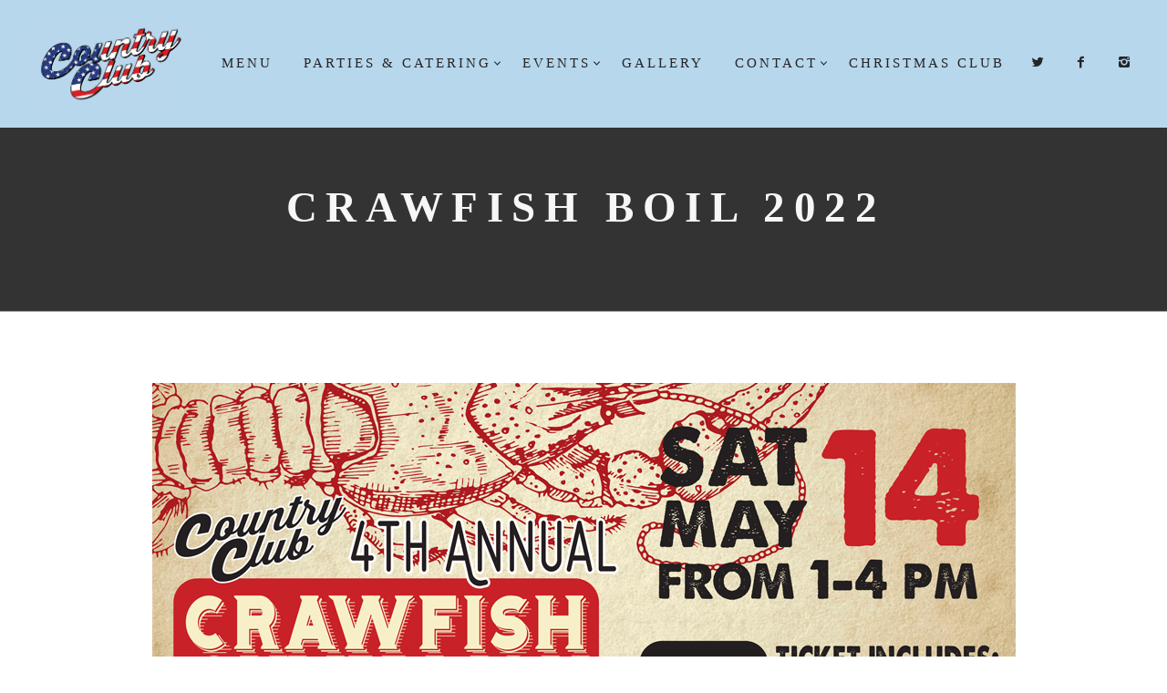

--- FILE ---
content_type: text/html; charset=UTF-8
request_url: https://thecountryclubchicago.com/crawfish-boil-2022/
body_size: 12080
content:
<!DOCTYPE html>
<!--[if lt IE 7]>
<html class="lt-ie9 lt-ie8 lt-ie7"  xmlns="http://www.w3.org/1999/xhtml" prefix="" lang="en" itemscope itemtype="http://schema.org/WebPage"> <![endif]-->
<!--[if IE 7]>
<html class="lt-ie9 lt-ie8"  xmlns="http://www.w3.org/1999/xhtml" prefix="" lang="en" itemscope itemtype="http://schema.org/WebPage"> <![endif]-->
<!--[if IE 8]>
<html class="lt-ie9"  xmlns="http://www.w3.org/1999/xhtml" prefix="" lang="en" itemscope itemtype="http://schema.org/WebPage"> <![endif]-->
<!--[if IE 9]>
<html class="ie9"  xmlns="http://www.w3.org/1999/xhtml" prefix="" lang="en" itemscope itemtype="http://schema.org/WebPage"> <![endif]-->
<!--[if gt IE 9]><!-->
<html  xmlns="http://www.w3.org/1999/xhtml" prefix="" lang="en" itemscope itemtype="http://schema.org/WebPage"> <!--<![endif]-->
<head>
	<meta http-equiv="content-type" content="text/html; charset=UTF-8">
	<meta charset="UTF-8">
	<meta http-equiv="X-UA-Compatible" content="IE=edge,chrome=1">
	<meta name="HandheldFriendly" content="True">
	<meta name="apple-touch-fullscreen" content="yes"/>
	<meta name="MobileOptimized" content="320">
	<meta name="viewport" content="width=device-width, initial-scale=1">
	<title>Crawfish Boil 2022 | The Country Club</title>
	<link rel="profile" href="https://gmpg.org/xfn/11">
	<link rel="pingback" href="https://thecountryclubchicago.com/xmlrpc.php">
	<![if IE]>
	<script type='text/javascript'>
		if(/*@cc_on!@*/false)
			var isIe = 1;
	</script>
	<![endif]>
	
<!-- BEGIN Metadata added by the Add-Meta-Tags WordPress plugin -->
<meta name="zipcode" content="60613,60657">
<meta name="description" content="Call 773.975.2010 for more info or to reserve a table! Buy Tickets HERE!!!..." />
<meta name="keywords" content="country, club, chicago, bar, country club, country club chicago, country club bar, country music, wrigleyville, country club wrigleyville, country club bar wrigleyville" />
<!-- END Metadata added by the Add-Meta-Tags WordPress plugin -->

<link href="https://fonts.googleapis.com" rel="preconnect" crossorigin><link href="https://fonts.gstatic.com" rel="preconnect" crossorigin><meta name='robots' content='max-image-preview:large' />
	<style>img:is([sizes="auto" i], [sizes^="auto," i]) { contain-intrinsic-size: 3000px 1500px }</style>
	<link rel='dns-prefetch' href='//fonts.googleapis.com' />
<link rel="alternate" type="application/rss+xml" title="The Country Club &raquo; Feed" href="https://thecountryclubchicago.com/feed/" />
<link rel="alternate" type="application/rss+xml" title="The Country Club &raquo; Comments Feed" href="https://thecountryclubchicago.com/comments/feed/" />
<script type="text/javascript">
/* <![CDATA[ */
window._wpemojiSettings = {"baseUrl":"https:\/\/s.w.org\/images\/core\/emoji\/16.0.1\/72x72\/","ext":".png","svgUrl":"https:\/\/s.w.org\/images\/core\/emoji\/16.0.1\/svg\/","svgExt":".svg","source":{"concatemoji":"https:\/\/thecountryclubchicago.com\/wp-includes\/js\/wp-emoji-release.min.js"}};
/*! This file is auto-generated */
!function(s,n){var o,i,e;function c(e){try{var t={supportTests:e,timestamp:(new Date).valueOf()};sessionStorage.setItem(o,JSON.stringify(t))}catch(e){}}function p(e,t,n){e.clearRect(0,0,e.canvas.width,e.canvas.height),e.fillText(t,0,0);var t=new Uint32Array(e.getImageData(0,0,e.canvas.width,e.canvas.height).data),a=(e.clearRect(0,0,e.canvas.width,e.canvas.height),e.fillText(n,0,0),new Uint32Array(e.getImageData(0,0,e.canvas.width,e.canvas.height).data));return t.every(function(e,t){return e===a[t]})}function u(e,t){e.clearRect(0,0,e.canvas.width,e.canvas.height),e.fillText(t,0,0);for(var n=e.getImageData(16,16,1,1),a=0;a<n.data.length;a++)if(0!==n.data[a])return!1;return!0}function f(e,t,n,a){switch(t){case"flag":return n(e,"\ud83c\udff3\ufe0f\u200d\u26a7\ufe0f","\ud83c\udff3\ufe0f\u200b\u26a7\ufe0f")?!1:!n(e,"\ud83c\udde8\ud83c\uddf6","\ud83c\udde8\u200b\ud83c\uddf6")&&!n(e,"\ud83c\udff4\udb40\udc67\udb40\udc62\udb40\udc65\udb40\udc6e\udb40\udc67\udb40\udc7f","\ud83c\udff4\u200b\udb40\udc67\u200b\udb40\udc62\u200b\udb40\udc65\u200b\udb40\udc6e\u200b\udb40\udc67\u200b\udb40\udc7f");case"emoji":return!a(e,"\ud83e\udedf")}return!1}function g(e,t,n,a){var r="undefined"!=typeof WorkerGlobalScope&&self instanceof WorkerGlobalScope?new OffscreenCanvas(300,150):s.createElement("canvas"),o=r.getContext("2d",{willReadFrequently:!0}),i=(o.textBaseline="top",o.font="600 32px Arial",{});return e.forEach(function(e){i[e]=t(o,e,n,a)}),i}function t(e){var t=s.createElement("script");t.src=e,t.defer=!0,s.head.appendChild(t)}"undefined"!=typeof Promise&&(o="wpEmojiSettingsSupports",i=["flag","emoji"],n.supports={everything:!0,everythingExceptFlag:!0},e=new Promise(function(e){s.addEventListener("DOMContentLoaded",e,{once:!0})}),new Promise(function(t){var n=function(){try{var e=JSON.parse(sessionStorage.getItem(o));if("object"==typeof e&&"number"==typeof e.timestamp&&(new Date).valueOf()<e.timestamp+604800&&"object"==typeof e.supportTests)return e.supportTests}catch(e){}return null}();if(!n){if("undefined"!=typeof Worker&&"undefined"!=typeof OffscreenCanvas&&"undefined"!=typeof URL&&URL.createObjectURL&&"undefined"!=typeof Blob)try{var e="postMessage("+g.toString()+"("+[JSON.stringify(i),f.toString(),p.toString(),u.toString()].join(",")+"));",a=new Blob([e],{type:"text/javascript"}),r=new Worker(URL.createObjectURL(a),{name:"wpTestEmojiSupports"});return void(r.onmessage=function(e){c(n=e.data),r.terminate(),t(n)})}catch(e){}c(n=g(i,f,p,u))}t(n)}).then(function(e){for(var t in e)n.supports[t]=e[t],n.supports.everything=n.supports.everything&&n.supports[t],"flag"!==t&&(n.supports.everythingExceptFlag=n.supports.everythingExceptFlag&&n.supports[t]);n.supports.everythingExceptFlag=n.supports.everythingExceptFlag&&!n.supports.flag,n.DOMReady=!1,n.readyCallback=function(){n.DOMReady=!0}}).then(function(){return e}).then(function(){var e;n.supports.everything||(n.readyCallback(),(e=n.source||{}).concatemoji?t(e.concatemoji):e.wpemoji&&e.twemoji&&(t(e.twemoji),t(e.wpemoji)))}))}((window,document),window._wpemojiSettings);
/* ]]> */
</script>
<link rel='stylesheet' id='wp-color-picker-css' href='https://thecountryclubchicago.com/wp-admin/css/color-picker.min.css' type='text/css' media='all' />
<link rel='stylesheet' id='customify-font-stylesheet-0-css' href='https://fonts.googleapis.com/css2?family=Roboto+Slab%3Aital%2Cwght%400%2C100%3B0%2C200%3B0%2C300%3B0%2C400%3B0%2C500%3B0%2C600%3B0%2C700%3B0%2C800%3B0%2C900&#038;display=swap' type='text/css' media='all' />
<link rel='stylesheet' id='google-webfonts-css' href='https://fonts.googleapis.com/css?family=Source+Sans+Pro%3A400%2C700%2C900%7CCabin%3A400%2C700%2C400italic%2C700italic%7CHerr+Von+Muellerhoff' type='text/css' media='all' />
<link rel='stylesheet' id='wpgrade-main-style-css' href='https://thecountryclubchicago.com/wp-content/themes/rosa/assets/css/style.css' type='text/css' media='all' />
<style id='wpgrade-main-style-inline-css' type='text/css'>
.site-footer.border-waves:before,
.border-waves-top.border-waves-top--dark:before {
	background-image: url("data:image/svg+xml;utf8,<svg version='1.1' xmlns='http://www.w3.org/2000/svg' xmlns:xlink='http://www.w3.org/1999/xlink' x='0px' y='0px' viewBox='0 0 19 14' width='19' height='14' enable-background='new 0 0 19 14' xml:space='preserve' preserveAspectRatio='none slice'><g><path fill='#' d='M0,0c4,0,6.5,5.9,9.5,5.9S15,0,19,0v7H0V0z'/><path fill='#' d='M19,14c-4,0-6.5-5.9-9.5-5.9S4,14,0,14l0-7h19V14z'/></g></svg>");
}
                        .input-group { max-width: 250px; }
.footer-widget-area .sidebar { text-align: center; }
.article__header.article__header--page.half-height {
   height: 35% !important;
}                    
</style>
<style id='wp-emoji-styles-inline-css' type='text/css'>

	img.wp-smiley, img.emoji {
		display: inline !important;
		border: none !important;
		box-shadow: none !important;
		height: 1em !important;
		width: 1em !important;
		margin: 0 0.07em !important;
		vertical-align: -0.1em !important;
		background: none !important;
		padding: 0 !important;
	}
</style>
<link rel='stylesheet' id='wp-block-library-css' href='https://thecountryclubchicago.com/wp-includes/css/dist/block-library/style.min.css' type='text/css' media='all' />
<style id='classic-theme-styles-inline-css' type='text/css'>
/*! This file is auto-generated */
.wp-block-button__link{color:#fff;background-color:#32373c;border-radius:9999px;box-shadow:none;text-decoration:none;padding:calc(.667em + 2px) calc(1.333em + 2px);font-size:1.125em}.wp-block-file__button{background:#32373c;color:#fff;text-decoration:none}
</style>
<style id='global-styles-inline-css' type='text/css'>
:root{--wp--preset--aspect-ratio--square: 1;--wp--preset--aspect-ratio--4-3: 4/3;--wp--preset--aspect-ratio--3-4: 3/4;--wp--preset--aspect-ratio--3-2: 3/2;--wp--preset--aspect-ratio--2-3: 2/3;--wp--preset--aspect-ratio--16-9: 16/9;--wp--preset--aspect-ratio--9-16: 9/16;--wp--preset--color--black: #000000;--wp--preset--color--cyan-bluish-gray: #abb8c3;--wp--preset--color--white: #ffffff;--wp--preset--color--pale-pink: #f78da7;--wp--preset--color--vivid-red: #cf2e2e;--wp--preset--color--luminous-vivid-orange: #ff6900;--wp--preset--color--luminous-vivid-amber: #fcb900;--wp--preset--color--light-green-cyan: #7bdcb5;--wp--preset--color--vivid-green-cyan: #00d084;--wp--preset--color--pale-cyan-blue: #8ed1fc;--wp--preset--color--vivid-cyan-blue: #0693e3;--wp--preset--color--vivid-purple: #9b51e0;--wp--preset--gradient--vivid-cyan-blue-to-vivid-purple: linear-gradient(135deg,rgba(6,147,227,1) 0%,rgb(155,81,224) 100%);--wp--preset--gradient--light-green-cyan-to-vivid-green-cyan: linear-gradient(135deg,rgb(122,220,180) 0%,rgb(0,208,130) 100%);--wp--preset--gradient--luminous-vivid-amber-to-luminous-vivid-orange: linear-gradient(135deg,rgba(252,185,0,1) 0%,rgba(255,105,0,1) 100%);--wp--preset--gradient--luminous-vivid-orange-to-vivid-red: linear-gradient(135deg,rgba(255,105,0,1) 0%,rgb(207,46,46) 100%);--wp--preset--gradient--very-light-gray-to-cyan-bluish-gray: linear-gradient(135deg,rgb(238,238,238) 0%,rgb(169,184,195) 100%);--wp--preset--gradient--cool-to-warm-spectrum: linear-gradient(135deg,rgb(74,234,220) 0%,rgb(151,120,209) 20%,rgb(207,42,186) 40%,rgb(238,44,130) 60%,rgb(251,105,98) 80%,rgb(254,248,76) 100%);--wp--preset--gradient--blush-light-purple: linear-gradient(135deg,rgb(255,206,236) 0%,rgb(152,150,240) 100%);--wp--preset--gradient--blush-bordeaux: linear-gradient(135deg,rgb(254,205,165) 0%,rgb(254,45,45) 50%,rgb(107,0,62) 100%);--wp--preset--gradient--luminous-dusk: linear-gradient(135deg,rgb(255,203,112) 0%,rgb(199,81,192) 50%,rgb(65,88,208) 100%);--wp--preset--gradient--pale-ocean: linear-gradient(135deg,rgb(255,245,203) 0%,rgb(182,227,212) 50%,rgb(51,167,181) 100%);--wp--preset--gradient--electric-grass: linear-gradient(135deg,rgb(202,248,128) 0%,rgb(113,206,126) 100%);--wp--preset--gradient--midnight: linear-gradient(135deg,rgb(2,3,129) 0%,rgb(40,116,252) 100%);--wp--preset--font-size--small: 13px;--wp--preset--font-size--medium: 20px;--wp--preset--font-size--large: 36px;--wp--preset--font-size--x-large: 42px;--wp--preset--spacing--20: 0.44rem;--wp--preset--spacing--30: 0.67rem;--wp--preset--spacing--40: 1rem;--wp--preset--spacing--50: 1.5rem;--wp--preset--spacing--60: 2.25rem;--wp--preset--spacing--70: 3.38rem;--wp--preset--spacing--80: 5.06rem;--wp--preset--shadow--natural: 6px 6px 9px rgba(0, 0, 0, 0.2);--wp--preset--shadow--deep: 12px 12px 50px rgba(0, 0, 0, 0.4);--wp--preset--shadow--sharp: 6px 6px 0px rgba(0, 0, 0, 0.2);--wp--preset--shadow--outlined: 6px 6px 0px -3px rgba(255, 255, 255, 1), 6px 6px rgba(0, 0, 0, 1);--wp--preset--shadow--crisp: 6px 6px 0px rgba(0, 0, 0, 1);}:where(.is-layout-flex){gap: 0.5em;}:where(.is-layout-grid){gap: 0.5em;}body .is-layout-flex{display: flex;}.is-layout-flex{flex-wrap: wrap;align-items: center;}.is-layout-flex > :is(*, div){margin: 0;}body .is-layout-grid{display: grid;}.is-layout-grid > :is(*, div){margin: 0;}:where(.wp-block-columns.is-layout-flex){gap: 2em;}:where(.wp-block-columns.is-layout-grid){gap: 2em;}:where(.wp-block-post-template.is-layout-flex){gap: 1.25em;}:where(.wp-block-post-template.is-layout-grid){gap: 1.25em;}.has-black-color{color: var(--wp--preset--color--black) !important;}.has-cyan-bluish-gray-color{color: var(--wp--preset--color--cyan-bluish-gray) !important;}.has-white-color{color: var(--wp--preset--color--white) !important;}.has-pale-pink-color{color: var(--wp--preset--color--pale-pink) !important;}.has-vivid-red-color{color: var(--wp--preset--color--vivid-red) !important;}.has-luminous-vivid-orange-color{color: var(--wp--preset--color--luminous-vivid-orange) !important;}.has-luminous-vivid-amber-color{color: var(--wp--preset--color--luminous-vivid-amber) !important;}.has-light-green-cyan-color{color: var(--wp--preset--color--light-green-cyan) !important;}.has-vivid-green-cyan-color{color: var(--wp--preset--color--vivid-green-cyan) !important;}.has-pale-cyan-blue-color{color: var(--wp--preset--color--pale-cyan-blue) !important;}.has-vivid-cyan-blue-color{color: var(--wp--preset--color--vivid-cyan-blue) !important;}.has-vivid-purple-color{color: var(--wp--preset--color--vivid-purple) !important;}.has-black-background-color{background-color: var(--wp--preset--color--black) !important;}.has-cyan-bluish-gray-background-color{background-color: var(--wp--preset--color--cyan-bluish-gray) !important;}.has-white-background-color{background-color: var(--wp--preset--color--white) !important;}.has-pale-pink-background-color{background-color: var(--wp--preset--color--pale-pink) !important;}.has-vivid-red-background-color{background-color: var(--wp--preset--color--vivid-red) !important;}.has-luminous-vivid-orange-background-color{background-color: var(--wp--preset--color--luminous-vivid-orange) !important;}.has-luminous-vivid-amber-background-color{background-color: var(--wp--preset--color--luminous-vivid-amber) !important;}.has-light-green-cyan-background-color{background-color: var(--wp--preset--color--light-green-cyan) !important;}.has-vivid-green-cyan-background-color{background-color: var(--wp--preset--color--vivid-green-cyan) !important;}.has-pale-cyan-blue-background-color{background-color: var(--wp--preset--color--pale-cyan-blue) !important;}.has-vivid-cyan-blue-background-color{background-color: var(--wp--preset--color--vivid-cyan-blue) !important;}.has-vivid-purple-background-color{background-color: var(--wp--preset--color--vivid-purple) !important;}.has-black-border-color{border-color: var(--wp--preset--color--black) !important;}.has-cyan-bluish-gray-border-color{border-color: var(--wp--preset--color--cyan-bluish-gray) !important;}.has-white-border-color{border-color: var(--wp--preset--color--white) !important;}.has-pale-pink-border-color{border-color: var(--wp--preset--color--pale-pink) !important;}.has-vivid-red-border-color{border-color: var(--wp--preset--color--vivid-red) !important;}.has-luminous-vivid-orange-border-color{border-color: var(--wp--preset--color--luminous-vivid-orange) !important;}.has-luminous-vivid-amber-border-color{border-color: var(--wp--preset--color--luminous-vivid-amber) !important;}.has-light-green-cyan-border-color{border-color: var(--wp--preset--color--light-green-cyan) !important;}.has-vivid-green-cyan-border-color{border-color: var(--wp--preset--color--vivid-green-cyan) !important;}.has-pale-cyan-blue-border-color{border-color: var(--wp--preset--color--pale-cyan-blue) !important;}.has-vivid-cyan-blue-border-color{border-color: var(--wp--preset--color--vivid-cyan-blue) !important;}.has-vivid-purple-border-color{border-color: var(--wp--preset--color--vivid-purple) !important;}.has-vivid-cyan-blue-to-vivid-purple-gradient-background{background: var(--wp--preset--gradient--vivid-cyan-blue-to-vivid-purple) !important;}.has-light-green-cyan-to-vivid-green-cyan-gradient-background{background: var(--wp--preset--gradient--light-green-cyan-to-vivid-green-cyan) !important;}.has-luminous-vivid-amber-to-luminous-vivid-orange-gradient-background{background: var(--wp--preset--gradient--luminous-vivid-amber-to-luminous-vivid-orange) !important;}.has-luminous-vivid-orange-to-vivid-red-gradient-background{background: var(--wp--preset--gradient--luminous-vivid-orange-to-vivid-red) !important;}.has-very-light-gray-to-cyan-bluish-gray-gradient-background{background: var(--wp--preset--gradient--very-light-gray-to-cyan-bluish-gray) !important;}.has-cool-to-warm-spectrum-gradient-background{background: var(--wp--preset--gradient--cool-to-warm-spectrum) !important;}.has-blush-light-purple-gradient-background{background: var(--wp--preset--gradient--blush-light-purple) !important;}.has-blush-bordeaux-gradient-background{background: var(--wp--preset--gradient--blush-bordeaux) !important;}.has-luminous-dusk-gradient-background{background: var(--wp--preset--gradient--luminous-dusk) !important;}.has-pale-ocean-gradient-background{background: var(--wp--preset--gradient--pale-ocean) !important;}.has-electric-grass-gradient-background{background: var(--wp--preset--gradient--electric-grass) !important;}.has-midnight-gradient-background{background: var(--wp--preset--gradient--midnight) !important;}.has-small-font-size{font-size: var(--wp--preset--font-size--small) !important;}.has-medium-font-size{font-size: var(--wp--preset--font-size--medium) !important;}.has-large-font-size{font-size: var(--wp--preset--font-size--large) !important;}.has-x-large-font-size{font-size: var(--wp--preset--font-size--x-large) !important;}
:where(.wp-block-post-template.is-layout-flex){gap: 1.25em;}:where(.wp-block-post-template.is-layout-grid){gap: 1.25em;}
:where(.wp-block-columns.is-layout-flex){gap: 2em;}:where(.wp-block-columns.is-layout-grid){gap: 2em;}
:root :where(.wp-block-pullquote){font-size: 1.5em;line-height: 1.6;}
</style>
<link rel='stylesheet' id='contact-form-7-css' href='https://thecountryclubchicago.com/wp-content/plugins/contact-form-7/includes/css/styles.css' type='text/css' media='all' />
<link rel='stylesheet' id='wpp-popup-styles-css' href='https://thecountryclubchicago.com/wp-content/plugins/m-wp-popup/css/popup-styles.css' type='text/css' media='all' />
<link rel='stylesheet' id='pixlikes-plugin-styles-css' href='https://thecountryclubchicago.com/wp-content/plugins/pixlikes/css/public.css' type='text/css' media='all' />
<style id='pixlikes-plugin-styles-inline-css' type='text/css'>
.animate i:after {-webkit-transition: all 1000ms;-moz-transition: all 1000ms;-o-transition: all 1000ms;transition: all 1000ms; }
</style>
<link rel='stylesheet' id='flick-css' href='https://thecountryclubchicago.com/wp-content/plugins/mailchimp/assets/css/flick/flick.css' type='text/css' media='all' />
<link rel='stylesheet' id='mailchimp_sf_main_css-css' href='https://thecountryclubchicago.com/wp-content/plugins/mailchimp/assets/css/frontend.css' type='text/css' media='all' />
<link rel='stylesheet' id='msl-main-css' href='https://thecountryclubchicago.com/wp-content/plugins/master-slider/public/assets/css/masterslider.main.css' type='text/css' media='all' />
<link rel='stylesheet' id='msl-custom-css' href='https://thecountryclubchicago.com/wp-content/uploads/master-slider/custom.css' type='text/css' media='all' />
<script type="text/javascript" src="https://thecountryclubchicago.com/wp-includes/js/jquery/jquery.min.js" id="jquery-core-js"></script>
<script type="text/javascript" src="https://thecountryclubchicago.com/wp-includes/js/jquery/jquery-migrate.min.js" id="jquery-migrate-js"></script>
<script type="text/javascript" src="https://thecountryclubchicago.com/wp-content/themes/rosa/assets/js/vendor/modernizr.min.js" id="modernizr-js"></script>
<script type="text/javascript" id="wpp-frontend-js-extra">
/* <![CDATA[ */
var wpp = {"exit_alert_text":"I need you to see something - stay on this page"};
/* ]]> */
</script>
<script type="text/javascript" src="https://thecountryclubchicago.com/wp-content/plugins/m-wp-popup/js/wpp-popup-frontend.js" id="wpp-frontend-js"></script>
<link rel="https://api.w.org/" href="https://thecountryclubchicago.com/wp-json/" /><link rel="alternate" title="JSON" type="application/json" href="https://thecountryclubchicago.com/wp-json/wp/v2/pages/13689" /><link rel="EditURI" type="application/rsd+xml" title="RSD" href="https://thecountryclubchicago.com/xmlrpc.php?rsd" />

<link rel="canonical" href="https://thecountryclubchicago.com/crawfish-boil-2022/" />
<link rel='shortlink' href='https://thecountryclubchicago.com/?p=13689' />
<link rel="alternate" title="oEmbed (JSON)" type="application/json+oembed" href="https://thecountryclubchicago.com/wp-json/oembed/1.0/embed?url=https%3A%2F%2Fthecountryclubchicago.com%2Fcrawfish-boil-2022%2F" />
<link rel="alternate" title="oEmbed (XML)" type="text/xml+oembed" href="https://thecountryclubchicago.com/wp-json/oembed/1.0/embed?url=https%3A%2F%2Fthecountryclubchicago.com%2Fcrawfish-boil-2022%2F&#038;format=xml" />
<head>
  <style>
    p#cubs-reservations {
      color: #ffffff;
      background-color: #0E3386;
      padding: 6px;
      font-weight: 700;
      font-size: 16px;
      text-transform: uppercase;
      text-align: center;
    }
  </style>
</head>

<script>var ms_grabbing_curosr = 'https://thecountryclubchicago.com/wp-content/plugins/master-slider/public/assets/css/common/grabbing.cur', ms_grab_curosr = 'https://thecountryclubchicago.com/wp-content/plugins/master-slider/public/assets/css/common/grab.cur';</script>
<meta name="generator" content="MasterSlider 3.11.0 - Responsive Touch Image Slider | avt.li/msf" />
<link rel='icon' href="https://thecountryclubchicago.com/wp-content/uploads/2014/08/favicon-3.ico" >
<style type="text/css">.recentcomments a{display:inline !important;padding:0 !important;margin:0 !important;}</style>	<meta name="description" content="Call 773.975.2010 for more info or to reserve a table! Buy Tickets HERE!!!"/>
<link rel="canonical" href="https://thecountryclubchicago.com/crawfish-boil-2022/"/>
<!-- facebook open graph stuff -->
	<meta property="fb:app_id" content="1455028298112009"/>

<meta property="og:site_name" content="The Country Club"/>
<meta property="og:url" content="https://thecountryclubchicago.com/crawfish-boil-2022/"/>
<meta property="og:title" content="Crawfish Boil 2022 | The Country Club"/>
	<meta property="og:type" content="article"/>
	<meta property="og:description" content="Call 773.975.2010 for more info or to reserve a table! Buy Tickets HERE!!!"/>
	<meta property="article:published_time" content="2017-11-15 20:32">
	<meta property="article:modified_time" content="2022-04-8 19:52">
	<meta property="article:section" content="">
		<meta property="og:image" content="https://thecountryclubchicago.com/wp-content/uploads/2022/04/crawfishcc_3-2022_web.jpg"/>
<!-- end facebook open graph --><!-- google+ tags -->
	<meta itemprop="name" content="Crawfish Boil 2022">
	<meta itemprop="description" content="Call 773.975.2010 for more info or to reserve a table! Buy Tickets HERE!!!">
	<meta itemprop="image" content="https://thecountryclubchicago.com/wp-content/uploads/2022/04/crawfishcc_3-2022_web.jpg">
	
<!-- end google+ tags -->	<!-- twitter card tags -->
	<meta name="twitter:card" content="summary">
	<meta name="twitter:url" content="https://thecountryclubchicago.com/crawfish-boil-2022/">
		<meta name="twitter:site" content="@countryclubchi"/>
		<meta name="twitter:domain" content="thecountryclubchicago.com">
	<meta name="twitter:title" content="Crawfish Boil 2022">
	<meta name="twitter:description" content="Call 773.975.2010 for more info or to reserve a table! Buy Tickets HERE!!!">
	<meta name="twitter:image:src" content="https://thecountryclubchicago.com/wp-content/uploads/2022/04/crawfishcc_3-2022_web.jpg">
	<!-- end twitter card tags -->
			<style id="customify_output_style">
				.site-header, .site-header.headroom--not-top, .sub-menu, .headroom--not-top .sub-menu { background-color: #b7d7ec; }

.site-title--image img { max-height: 98px; }
.page .article__content, .up-link, html, .menu-list__item-title .item_title, .menu-list__item-price, .desc__content { background-color: #ffffff; }

.container, .search__container, .site-header__container, .header--sticky .site-header__container { max-width: 1295px; }
.headline__secondary { margin-bottom: -20px; }
.headline__secondary .first-letter { top: 0px; }
.navigation a { font-size: 15px; }
.navigation a { letter-spacing: 3px; }
.nav--main > .menu-item > a { text-transform: uppercase; }
.nav--main > .menu-item > a { text-decoration: none; }
body { font-size: 16px; }
body { line-height: 1.7; }
a, a:hover, .nav--main a:hover, .headline__secondary, .separator--line-flower,
 .tabs__nav a.current, .tabs__nav a:hover, .btn.btn--text, .btn--text.comments_add-comment,
 .comments_add-comment.read-more-button, .form-submit .btn--text#comment-submit,
 .form-submit #comment-submit.read-more-button, .btn--text.wpcf7-form-control.wpcf7-submit,
 .wpcf7-form-control.wpcf7-submit.read-more-button, .btn--text.otreservations-submit,
 .otreservations-submit.read-more-button, .widget_tag_cloud a.btn--text, .widget_tag_cloud a.read-more-button, .btn.read-more-button,
 a:hover > .pixcode--icon, .widget a:hover, blockquote, .meta-list a.btn:hover,
 .meta-list a.comments_add-comment:hover, .meta-list .form-submit a#comment-submit:hover,
 .form-submit .meta-list a#comment-submit:hover, .meta-list a.wpcf7-form-control.wpcf7-submit:hover,
 .meta-list a.otreservations-submit:hover, .meta-list .widget_tag_cloud a:hover, .widget_tag_cloud .meta-list a:hover, .btn.btn--text:hover,
 .article__content a:not([class]), .article__content a:hover:not([class]):hover,
 .article__header .article__headline .headline__description .star, .read-more-button, .read-more-button:hover, .shop-categories a.active,
 body.woocommerce ul.products li.product .product__button, body.woocommerce ul.products li.product .added_to_cart,
 body.woocommerce ul.products li.product a.added_to_cart, body.woocommerce ul.products li.product .price ins,
 .single-product .entry-summary .price span, body.woocommerce .star-rating span:before, .comment-reply-link { color: #d87700; }
.btn--primary, .shop-menu-item .shop-items-number, .comments_add-comment, .form-submit #comment-submit, .btn:hover, .wpcf7-form-control.wpcf7-submit:hover,
 .pagination li a:hover, form.shipping_calculator button.button:hover, .otreservations-submit:hover, .pixcode--icon.square:hover, .pixcode--icon.circle:hover,
 .sidebar--footer__accent, .copyright-area.copyright-area__accent, .menu-list__item-highlight-title { background-color: #d87700; }
body.woocommerce button.button.alt:hover, body.woocommerce-page #respond input#submit:hover,
 body.woocommerce div.woocommerce-message .button:hover, td.actions input.button:hover, body.woocommerce-page input.button:hover,
 body.woocommerce-page input.button.alt:hover, a:hover > .pixcode--icon.circle, a:hover > .pixcode--icon.square { background: #d87700; }
.tabs__nav a.current, .tabs__nav a:hover, .btn.btn--text, .btn--text.comments_add-comment, .comments_add-comment.read-more-button,
 .form-submit .btn--text#comment-submit, .form-submit #comment-submit.read-more-button,
 .btn--text.wpcf7-form-control.wpcf7-submit, .wpcf7-form-control.wpcf7-submit.read-more-button,
 .btn--text.otreservations-submit, .otreservations-submit, .read-more-button,
 .widget_tag_cloud a.btn--text, .widget_tag_cloud a.read-more-button, .btn.read-more-button, blockquote, .article__content a:not([class]), .shop-categories a.active,
 body.woocommerce ul.products li.product .product__button, body.woocommerce ul.products li.product .added_to_cart, .menu-list__item-highlight-wrapper:before { border-color: #d87700; }
select:focus, textarea:focus, input[type="text"]:focus,
 input[type="password"]:focus, input[type="datetime"]:focus,
 input[type="datetime-local"]:focus, input[type="date"]:focus,
 input[type="month"]:focus, input[type="time"]:focus, input[type="week"]:focus,
 input[type="number"]:focus, input[type="email"]:focus, input[type="url"]:focus,
 input[type="search"]:focus, input[type="tel"]:focus, input[type="color"]:focus, .form-control:focus { outline-color: #d87700; }
.copyright-area.copyright-area__accent svg path { fill: #d87700; }
body, .up-link { color: #000000; }
.up-link:before { border-color: #000000; }
h1, h2, h3, h4, h5, h6, h1 a, h2 a, h3 a, h4 a, h5 a, h6 a, .article-archive .article__title a, .article-archive .article__title a:hover { color: #d87700; }
.article__header .article__headline .headline__primary,
 .article__header .article__headline .headline__description * { color: #f8f7f5; }

@media  screen and (min-width: 900px) { 

	.site-header { padding-top: 21px; }

	.nav--main > .menu-item > a { padding-left: 15px; }

	body .navigator, body .covers { margin-right: 0px; }

}

@media screen and (min-width: 900px)  { 

	.site-header { padding-bottom: 21px; }

	.nav--main > .menu-item > a { padding-right: 15px; }

	body .site-footer { border-bottom-width: 0px; }

}

@media  screen and (min-width: 900px)  { 

	#page { margin-top: 21px; }

	body .site-header { border-top-width: 0px; }

}

@media  screen and (min-width : 900px) { 

	#page { top: 21px; }

	body .site-header { border-left-width: 0px; }

}

@media screen and (min-width: 900px) { 

	body { border-width: 0px; }

}

@media screen and (min-width : 900px)  { 

	body .site-header { border-right-width: 0px; }

}

@media screen and (min-width : 900px) { 

	body .covers { margin-left: 0px; }

}

@media  only screen and (min-width: 900px) { 

	.page .type-page .article__content { padding-top: 78px; }

	.sidebar--main { width: 300px; }

}

@media only screen and (min-width: 900px)  { 

	.page .type-page .article__content { padding-bottom: 78px; }

	.page-content.has-sidebar:after { right: 300px; }

}

@media only screen and (min-width : 900px) { 

	.page-content.has-sidebar .page-content__wrapper { margin-right: 300px; }

}

@media  only screen and (min-width : 900px) { 

	.page-content.has-sidebar{
		margin-right: -300px;
}

}
			</style>
			<style id="customify_fonts_output">
	
h1, h2, h3, h4, h5, h6, hgroup, h1 a, h2 a, h3 a, h4 a, h5 a, h6 a, blockquote, .tabs__nav, .popular-posts__time, .pagination li a, .pagination li span {
font-family: Array;
}


.headline__secondary {
font-family: "Roboto Slab";
font-weight: 700;
}


.navigation a {
font-family: Array;
}


html, .wp-caption-text, .small-link, .post-nav-link__label, .author__social-link, .comment__links, .score__desc {
font-family: Array;
}

</style>
					<style type="text/css" id="wp-custom-css">
			body {
  background: #05B0E7;
}

.ms-parent-id-8 .master-slider { 
	background: #000000 url( https://thecountryclubchicago.com/wp-content/uploads/2022/03/country-club-bg-scaled.jpg ) repeat top left;
	padding: 4rem 0;
}

.ms-parent-id-8 .master-slider:before {
	content: "";
	position: absolute;
	top: 2rem;
	right: 2rem;
	left: 2rem;
	bottom: 2rem;
	border: 3px solid #FFFFFF;
	opacity: .5
}

.footer-widget-area {
	
}
.other-locations-section {
	text-align: center;
}
.other-locations-section .wp-block-image {
	display: inline-block;
	margin: 0 1rem;
}

.home .wp-block-image a {
	border: none !important;
}		</style>
		<script type="text/javascript">
;(function($){
                                            
})(jQuery);
</script>
</head>

<body data-rsssl=1 class="wp-singular page-template-default page page-id-13689 wp-theme-rosa header--sticky nav-scroll-hide _masterslider _ms_version_3.11.0" data-smoothscrolling data-color="#d87700" >

<!--[if lt IE 7]>
<p class="chromeframe">You are using an <strong>outdated</strong> browser. Please <a href="http://browsehappy.com/">upgrade
	your browser</a> or <a href="http://www.google.com/chromeframe/?redirect=true">activate Google Chrome Frame</a> to
	improve your experience.</p>
<![endif]-->
<div id="page" class="page">
	<div class="site-header  header--inversed  js-header">
		<div class="container">
			<div class="flexbox">
				<div class="flexbox__item">
					<a href="#" class="js-nav-trigger  nav-trigger"><i class="icon-reorder"></i></a>
				</div>
				<div class="flexbox__item  branding-container">
					<div class="site-header__branding">
			<h1 class="site-title site-title--image">
			<a class="site-logo  site-logo--image" href="https://thecountryclubchicago.com" title="The Country Club" rel="home">
						<img class="site-logo-img--light" src="https://thecountryclubchicago.com/wp-content/uploads/2024/12/cc_flag-01-no-bg.png"  rel="logo" alt="The Country Club"/>

            			<img class="site-logo-img--dark" src="https://thecountryclubchicago.com/wp-content/uploads/2024/12/cc_flag-01-no-bg.png"  rel="logo" alt="The Country Club"/>
            
			</a>
		</h1>
	</div>				</div>
				<div class="flexbox__item">
										<nav class="navigation  navigation--main" id="js-navigation--main">
						<h2 class="accessibility">Primary Navigation</h2>
						<ul class="nav  nav--main  nav--items-social">
																	<li>
											<a class="social-icon" href="https://twitter.com/countryclubchi" target="_blank">
												<i class="icon-e-twitter"></i>
											</a>
										</li>
																			<li>
											<a class="social-icon" href="https://facebook.com/pages/Country-Club-Chicago/1455028298112009" target="_blank">
												<i class="icon-e-facebook"></i>
											</a>
										</li>
																			<li>
											<a class="social-icon" href="http://instagram.com/countryclubchicago" target="_blank">
												<i class="icon-e-instagram"></i>
											</a>
										</li>
															</ul>
						<ul id="menu-footer-menu" class="nav  nav--main  nav--items-menu"><li id="menu-item-10402" class="menu-item menu-item-type-post_type menu-item-object-page menu-item-10402"><a href="https://thecountryclubchicago.com/menu/">MENU</a></li>
<li id="menu-item-10167" class="menu-item menu-item-type-post_type menu-item-object-page menu-item-has-children menu-item-10167"><a href="https://thecountryclubchicago.com/parties/">PARTIES &#038; CATERING</a>
<ul class="sub-menu">
	<li id="menu-item-10659" class="menu-item menu-item-type-post_type menu-item-object-page menu-item-10659"><a href="https://thecountryclubchicago.com/team-sponsorship/">SPONSORSHIP</a></li>
</ul>
</li>
<li id="menu-item-10203" class="menu-item menu-item-type-post_type menu-item-object-page menu-item-has-children menu-item-10203"><a href="https://thecountryclubchicago.com/events/">EVENTS</a>
<ul class="sub-menu">
	<li id="menu-item-52918" class="menu-item menu-item-type-post_type menu-item-object-page menu-item-52918"><a href="https://thecountryclubchicago.com/live-music/">Live Music</a></li>
	<li id="menu-item-13468" class="menu-item menu-item-type-post_type menu-item-object-page menu-item-13468"><a href="https://thecountryclubchicago.com/jets/">Jets!</a></li>
	<li id="menu-item-10155" class="menu-item menu-item-type-post_type menu-item-object-page menu-item-10155"><a href="https://thecountryclubchicago.com/florida-state/">FSU</a></li>
	<li id="menu-item-31929" class="menu-item menu-item-type-post_type menu-item-object-page menu-item-31929"><a href="https://thecountryclubchicago.com/superbowl/">I-L-L-I-N-I</a></li>
	<li id="menu-item-10128" class="menu-item menu-item-type-post_type menu-item-object-page menu-item-10128"><a href="https://thecountryclubchicago.com/specials/">SPECIALS</a></li>
</ul>
</li>
<li id="menu-item-10196" class="menu-item menu-item-type-post_type menu-item-object-page menu-item-10196"><a href="https://thecountryclubchicago.com/gallery/">GALLERY</a></li>
<li id="menu-item-10262" class="menu-item menu-item-type-post_type menu-item-object-page menu-item-has-children menu-item-10262"><a href="https://thecountryclubchicago.com/contact/">CONTACT</a>
<ul class="sub-menu">
	<li id="menu-item-36523" class="menu-item menu-item-type-post_type menu-item-object-page menu-item-36523"><a href="https://thecountryclubchicago.com/now-hiring/">NOW HIRING</a></li>
</ul>
</li>
<li id="menu-item-14513" class="menu-item menu-item-type-post_type menu-item-object-page menu-item-14513"><a href="https://thecountryclubchicago.com/christmasclub/">Christmas Club</a></li>
</ul>					</nav>
				</div>
			</div>
			<!-- .flexbox -->
		</div>
		<!-- .container -->
	</div>
	<!-- .site-header -->			<header id="post-13689-title" class="article__header  article__header--page half-height has-no-image" data-type="image">
									<div class="flexbox">
						<div class="flexbox__item">
							<hgroup class="article__headline">
																<h1 class="headline__primary">Crawfish Boil 2022</h1>
															</hgroup>
						</div>
					</div>
							</header>
					<article id="post-13689" class="article--page article--main border-simple post-13689 page type-page status-publish hentry">
				<section class="article__content">
					<div class="container">
						<section class="page__content  js-post-gallery  cf">
							<div id="yui_3_16_0_ym19_1_1510760057324_270227" style="text-align: center;"><img fetchpriority="high" decoding="async" class="alignnone wp-image-35190 size-full" src="https://thecountryclubchicago.com/wp-content/uploads/2022/04/crawfishcc_3-2022_web.jpg" alt="" width="947" height="474" srcset="https://thecountryclubchicago.com/wp-content/uploads/2022/04/crawfishcc_3-2022_web.jpg 947w, https://thecountryclubchicago.com/wp-content/uploads/2022/04/crawfishcc_3-2022_web-300x150.jpg 300w, https://thecountryclubchicago.com/wp-content/uploads/2022/04/crawfishcc_3-2022_web-900x450.jpg 900w, https://thecountryclubchicago.com/wp-content/uploads/2022/04/crawfishcc_3-2022_web-400x200.jpg 400w" sizes="(max-width: 947px) 100vw, 947px" /></div>
<p style="text-align: center;">Call 773.975.2010 for more info or to reserve a table!</p>
<p style="text-align: center;"><a href="https://www.eventbee.com/v/4th-annual-crawfish-boil-at-country-club/event?eid=214700142#/tickets">Buy Tickets HERE!!!</a></p>


<p></p>

<div style="display: block !important; margin:0 !important; padding: 0 !important" id="wpp_popup_post_end_element"></div>						</section>
											</div>
				</section>
			</article>
		
	<footer class="site-footer ">
		<aside class="sidebar  sidebar--footer sidebar--footer__accent">
			<div class="container">
				
	<div class="footer-widget-area  col-1  one-whole">
		<aside class="sidebar">
			<div id="block-3" class="widget widget--menu widget_block">
<div class="wp-block-columns is-layout-flex wp-container-core-columns-is-layout-9d6595d7 wp-block-columns-is-layout-flex">
<div class="wp-block-column is-layout-flow wp-block-column-is-layout-flow"><h4 class="widget__title widget--menu__title">Follow Us</h4><div class="wp-widget-group__inner-blocks">
<p style="text-align: center;"><a class="pixcode-icon-link"  href="https://www.facebook.com/pages/Country-Club-Chicago/1455028298112009"  target="_blank" "><i class="pixcode  pixcode--icon  icon-e-facebook  circle  medium  "></i></a> <a class="pixcode-icon-link"  href="https://twitter.com/countryclubchi"  target="_blank" "><i class="pixcode  pixcode--icon  icon-twitter  circle  medium  "></i></a> <a class="pixcode-icon-link"  href="https://instagram.com/countryclubchicago"  target="_blank" "><i class="pixcode  pixcode--icon  icon-instagram  circle  medium  "></i></a></p>


Email us at TheCountryClubWrigleyville@gmail.com with any questions or party needs!
</div></div>



<div class="wp-block-column is-layout-flow wp-block-column-is-layout-flow"><h4 class="widget__title widget--menu__title">Join Our Mailing List</h4><div class="wp-widget-group__inner-blocks">
<p><!-- Begin MailChimp Signup Form --></p>
<div id="mc_embed_signup" style="text-align:center;">
<form id="mc-embedded-subscribe-form" class="validate" action="//WaterhouseChicago.us9.list-manage.com/subscribe/post?u=710aa4a419bcb8238fd7a965f&amp;id=2ff5e16cc3" method="post" name="mc-embedded-subscribe-form" novalidate="" target="_blank">
<div id="mc_embed_signup_scroll">
<div class="mc-field-group"><input id="mce-EMAIL" class="required email" name="EMAIL" placeholder="Email Address" type="email" value=""></div>
<div id="mce-responses" class="clear">&nbsp;</div>
<p><!-- real people should not fill this in and expect good things - do not remove this or risk form bot signups--></p>
<div style="position: absolute; left: -5000px;"><input tabindex="-1" name="b_710aa4a419bcb8238fd7a965f_2ff5e16cc3" type="text" value=""></div>
<div class="clear"><input id="mc-embedded-subscribe" class="button" name="subscribe" type="submit" value="Subscribe"></div>
</div>
</form>
</div>
<p><!-- End MailChimp Signup Form --></p>
</div></div>
</div>
</div>		</aside>
		<!-- .sidebar -->
	</div><!-- .grid__item -->
			</div>
		</aside>
		<!-- .sidebar.sidebar- -footer -->
		<div class="copyright-area copyright-area__dark">
            <svg class="blurp--bottom" width="192" height="61" version="1.1" id="Layer_1" xmlns="http://www.w3.org/2000/svg" xmlns:xlink="http://www.w3.org/1999/xlink" x="0px" y="0px" viewBox="0 0 160.7 61.5" enable-background="new 0 0 160.7 61.5" xml:space="preserve"><path fill="#FFFFFF" d="M80.3,61.5c0,0,22.1-2.7,43.1-5.4s41-5.4,36.6-5.4c-21.7,0-34.1-12.7-44.9-25.4S95.3,0,80.3,0c-15,0-24.1,12.7-34.9,25.4S22.3,50.8,0.6,50.8c-4.3,0-6.5,0,3.5,1.3S36.2,56.1,80.3,61.5z"/></svg>
            <div class="btn--top">
                <a href="#" class="btn--top_text">
                    <span class="btn__arrow btn__arrow--top"></span>
                    <span class="btn__arrow btn__arrow--bottom"></span>
                </a>
            </div>
			<div class="container">
				<div class="footer-container">
											<div class="copyright-text">
							© Country Club 2014   •   3462 N Clark Street, Wrigleyville   •   Tel: 773.975.2010						</div>
					<nav class="navigation  navigation--footer"><ul id="menu-footer-menu-1" class="nav--footer  nav"><li class="menu-item menu-item-type-post_type menu-item-object-page menu-item-10402"><a href="https://thecountryclubchicago.com/menu/">MENU</a></li>
<li class="menu-item menu-item-type-post_type menu-item-object-page menu-item-10167"><a href="https://thecountryclubchicago.com/parties/">PARTIES &#038; CATERING</a></li>
<li class="menu-item menu-item-type-post_type menu-item-object-page menu-item-10203"><a href="https://thecountryclubchicago.com/events/">EVENTS</a></li>
<li class="menu-item menu-item-type-post_type menu-item-object-page menu-item-10196"><a href="https://thecountryclubchicago.com/gallery/">GALLERY</a></li>
<li class="menu-item menu-item-type-post_type menu-item-object-page menu-item-10262"><a href="https://thecountryclubchicago.com/contact/">CONTACT</a></li>
<li class="menu-item menu-item-type-post_type menu-item-object-page menu-item-14513"><a href="https://thecountryclubchicago.com/christmasclub/">Christmas Club</a></li>
</ul></nav>
				</div>
			</div>
		</div>
		<!-- .copyright-area -->
	</footer><!-- .site--footer -->


<div class="covers"></div>
</div><!-- #page -->




<script type="speculationrules">
{"prefetch":[{"source":"document","where":{"and":[{"href_matches":"\/*"},{"not":{"href_matches":["\/wp-*.php","\/wp-admin\/*","\/wp-content\/uploads\/*","\/wp-content\/*","\/wp-content\/plugins\/*","\/wp-content\/themes\/rosa\/*","\/*\\?(.+)"]}},{"not":{"selector_matches":"a[rel~=\"nofollow\"]"}},{"not":{"selector_matches":".no-prefetch, .no-prefetch a"}}]},"eagerness":"conservative"}]}
</script>


			<script>
				document.getElementsByTagName("body")[0].style.backgroundColor = "#00b0cc";
			</script>
						<script>
			typepage = document.getElementsByClassName("type-page");
			for (i = 0; i < typepage.length; ++i){
			   document.getElementsByClassName("type-page")[i].style.backgroundColor = "#dd9933";
			}
			
			typepost = document.getElementsByClassName("type-post");
			for (i = 0; i < typepost.length; ++i){
			   document.getElementsByClassName("type-post")[i].style.backgroundColor = "#dd9933";
			}
			
				
			</script>
					<script>
			widgetarea = document.getElementsByClassName("widget-area");
			for (i = 0; i < widgetarea.length; ++i){
			   document.getElementsByClassName("widget-area")[i].style.backgroundColor = "#ffc95e";
			}
			
		</script>
							<script>
						let customifyTriggerFontsLoadedEvents = function() {
							// Trigger the 'wf-active' event, just like Web Font Loader would do.
							window.dispatchEvent(new Event('wf-active'));
							// Add the 'wf-active' class on the html element, just like Web Font Loader would do.
							document.getElementsByTagName('html')[0].classList.add('wf-active');
						}

						// Try to use the modern FontFaceSet browser APIs.
						if ( typeof document.fonts !== 'undefined' && typeof document.fonts.ready !== 'undefined' ) {
							document.fonts.ready.then(customifyTriggerFontsLoadedEvents);
						} else {
							// Fallback to just waiting a little bit and then triggering the events for older browsers.
							window.addEventListener('load', function() {
								setTimeout( customifyTriggerFontsLoadedEvents, 300 );
							});
						}
					</script>
					<style id='core-block-supports-inline-css' type='text/css'>
.wp-container-core-columns-is-layout-9d6595d7{flex-wrap:nowrap;}
</style>
<script type="text/javascript" src="https://thecountryclubchicago.com/wp-content/themes/rosa/assets/js/plugins.js" id="wpgrade-plugins-js"></script>
<script type="text/javascript" id="wpgrade-main-scripts-js-extra">
/* <![CDATA[ */
var ajaxurl = "https:\/\/thecountryclubchicago.com\/wp-admin\/admin-ajax.php";
var objectl10n = {"tPrev":"Previous (Left arrow key)","tNext":"Next (Right arrow key)","tCounter":"of","infscrLoadingText":"","infscrReachedEnd":""};
var theme_name = "rosa";
/* ]]> */
</script>
<script type="text/javascript" src="https://thecountryclubchicago.com/wp-content/themes/rosa/assets/js/main.js" id="wpgrade-main-scripts-js"></script>
<script type="text/javascript" src="https://thecountryclubchicago.com/wp-includes/js/dist/hooks.min.js" id="wp-hooks-js"></script>
<script type="text/javascript" src="https://thecountryclubchicago.com/wp-includes/js/dist/i18n.min.js" id="wp-i18n-js"></script>
<script type="text/javascript" id="wp-i18n-js-after">
/* <![CDATA[ */
wp.i18n.setLocaleData( { 'text direction\u0004ltr': [ 'ltr' ] } );
/* ]]> */
</script>
<script type="text/javascript" src="https://thecountryclubchicago.com/wp-content/plugins/contact-form-7/includes/swv/js/index.js" id="swv-js"></script>
<script type="text/javascript" id="contact-form-7-js-before">
/* <![CDATA[ */
var wpcf7 = {
    "api": {
        "root": "https:\/\/thecountryclubchicago.com\/wp-json\/",
        "namespace": "contact-form-7\/v1"
    },
    "cached": 1
};
/* ]]> */
</script>
<script type="text/javascript" src="https://thecountryclubchicago.com/wp-content/plugins/contact-form-7/includes/js/index.js" id="contact-form-7-js"></script>
<script type="text/javascript" id="pixlikes-plugin-script-js-extra">
/* <![CDATA[ */
var locals = {"ajax_url":"https:\/\/thecountryclubchicago.com\/wp-admin\/admin-ajax.php","ajax_nounce":"494fe9d610","load_likes_with_ajax":"","already_voted_msg":"You already voted!","like_on_action":"click","hover_time":"1000","free_votes":""};
/* ]]> */
</script>
<script type="text/javascript" src="https://thecountryclubchicago.com/wp-content/plugins/pixlikes/js/public.js" id="pixlikes-plugin-script-js"></script>
<script type="text/javascript" src="https://thecountryclubchicago.com/wp-includes/js/jquery/jquery.form.min.js" id="jquery-form-js"></script>
<script type="text/javascript" src="https://thecountryclubchicago.com/wp-includes/js/jquery/ui/core.min.js" id="jquery-ui-core-js"></script>
<script type="text/javascript" src="https://thecountryclubchicago.com/wp-includes/js/jquery/ui/datepicker.min.js" id="jquery-ui-datepicker-js"></script>
<script type="text/javascript" id="jquery-ui-datepicker-js-after">
/* <![CDATA[ */
jQuery(function(jQuery){jQuery.datepicker.setDefaults({"closeText":"Close","currentText":"Today","monthNames":["January","February","March","April","May","June","July","August","September","October","November","December"],"monthNamesShort":["Jan","Feb","Mar","Apr","May","Jun","Jul","Aug","Sep","Oct","Nov","Dec"],"nextText":"Next","prevText":"Previous","dayNames":["Sunday","Monday","Tuesday","Wednesday","Thursday","Friday","Saturday"],"dayNamesShort":["Sun","Mon","Tue","Wed","Thu","Fri","Sat"],"dayNamesMin":["S","M","T","W","T","F","S"],"dateFormat":"MM d, yy","firstDay":1,"isRTL":false});});
/* ]]> */
</script>
<script type="text/javascript" id="mailchimp_sf_main_js-js-extra">
/* <![CDATA[ */
var mailchimpSF = {"ajax_url":"https:\/\/thecountryclubchicago.com\/","phone_validation_error":"Please enter a valid phone number."};
/* ]]> */
</script>
<script type="text/javascript" src="https://thecountryclubchicago.com/wp-content/plugins/mailchimp/assets/js/mailchimp.js" id="mailchimp_sf_main_js-js"></script>
<script type="text/javascript">
;(function($){
                                            
})(jQuery);
</script>
</body>
</html>